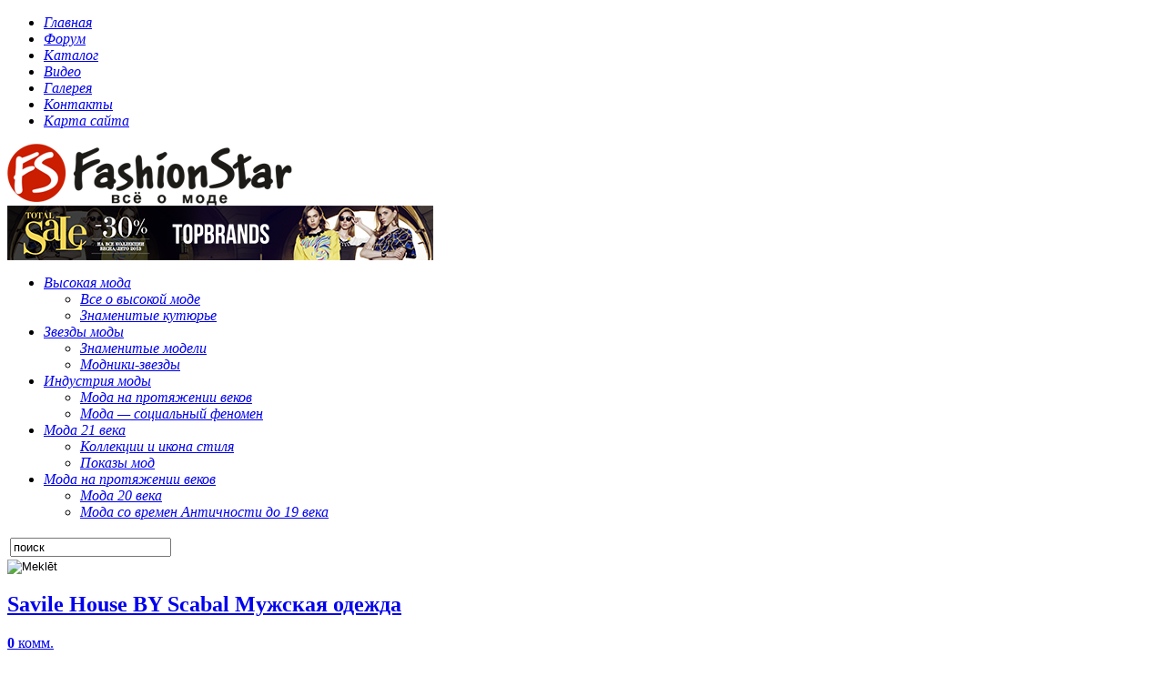

--- FILE ---
content_type: text/html; charset=UTF-8
request_url: http://greyt-dance.ru/atele-po-poshivu-odezhdy/savile_house_by_scabal_muzhskaya_odezhda.html
body_size: 12568
content:
<!DOCTYPE html PUBLIC "-//W3C//DTD XHTML 1.0 Transitional//EN" "http://www.w3.org/TR/xhtml1/DTD/xhtml1-transitional.dtd">
<html xmlns="http://www.w3.org/1999/xhtml" lang="ru-RU" prefix="og: http://ogp.me/ns#">
	<head profile="http://gmpg.org/xfn/11">
		<title>Savile House BY Scabal Мужская одежда &raquo; FashionStar - всё о моде</title>

		<meta http-equiv="content-type" content="text/html; charset=UTF-8" />
		<link rel="stylesheet" type="text/css" href="http://greyt-dance.ru/wp-content/themes/gadgetine/style.css" />
		<link rel="stylesheet" href="http://greyt-dance.ru/wp-content/themes/gadgetine/list-rotator.css" type="text/css" />
		<link rel="favicon.ico" href="/favicon.ico" type="image/x-icon">
				

<script type="text/javascript" src="http://greyt-dance.ru/wp-content/themes/gadgetine/js/jquery-1.4.2.min.js"></script>
<script type="text/javascript" src="http://greyt-dance.ru/wp-content/themes/gadgetine/js/jquery-1.6.1.min.js"></script>
<script type="text/javascript" src="http://greyt-dance.ru/wp-content/themes/gadgetine/js/jquery.list-rotator.min.js"></script> 				
				

						
		<script type="text/javascript">
    	$(document).ready(
			function() {
				$(".container").wtListRotator({
					screen_width:473,
					screen_height:340,
					item_width:250,
					item_height:75,
					item_display:4,
					list_align:"left",
					scroll_type:"item_click",
					auto_start:true,
					delay:5000,					transition:"v.slide",
					transition_speed:800,
					easing:"",
					auto_center:true,
																				display_arrow:true,
					display_thumbs:true,
					display_scrollbar:true,
										cpanel_mouseover:false,					
					text_mouseover:false,
										text_sync:true,
					cpanel_align:"TR",
					timer_align:"bottom",
					move_one:false,
					auto_adjust:true,
					shuffle:false,
					play_once:false,
					block_size:75,
					vert_size:50,
					horz_size:50,
					block_delay:35,
					vstripe_delay:90,
					hstripe_delay:180					
				});
			}
		);
    </script>
							<script type="text/javascript">
					var bhittani_plugin_kksr_js = {"nonce":"c63cd906f1","grs":true,"ajaxurl":"http:\/\/greyt-dance.ru\/wp-admin\/admin-ajax.php","func":"kksr_ajax","msg":"\u041e\u0446\u0435\u043d\u0438\u0442\u044c \u0441\u0442\u0430\u0442\u044c\u044e","fuelspeed":400,"thankyou":"\u0421\u043f\u0430\u0441\u0438\u0431\u043e \u0437\u0430 \u0412\u0430\u0448 \u0433\u043e\u043b\u043e\u0441!","error_msg":"\u041e\u0448\u0438\u0431\u043a\u0430","tooltip":"1","tooltips":[{"tip":"","color":"#ffffff"},{"tip":"","color":"#ffffff"},{"tip":"","color":"#ffffff"},{"tip":"","color":"#ffffff"},{"tip":"","color":"#ffffff"}]};
				</script>
				
<!-- This site is optimized with the Yoast WordPress SEO plugin v1.4.13 - http://yoast.com/wordpress/seo/ -->
<link rel="canonical" href="http://greyt-dance.ru/atele-po-poshivu-odezhdy/savile_house_by_scabal_muzhskaya_odezhda.html" />
<meta property='og:locale' content='ru_RU'/>
<meta property='og:type' content='article'/>
<meta property='og:title' content='Savile House BY Scabal Мужская одежда - FashionStar - всё о моде'/>
<meta property='og:description' content='Оценить статью Название: Savile House BY Scabal Мужская одежда Адрес: Москва, ул. Студенческая, 20 Телефоны: +7 (499) 240-10-01 +7 (925) 131-01-11 +7 (909) 940-53-53 Часы работы: пн-пт 10:00-20:00; сб 11:00-18:00 Сайт: http://savilehouse.ru Карта проезда в Savile House BY Scabal Мужская одежда Сейчас вы находитесь на странице организации Savile House BY Scabal Мужская одежда, находящейся в [&hellip;]'/>
<meta property='og:url' content='http://greyt-dance.ru/atele-po-poshivu-odezhdy/savile_house_by_scabal_muzhskaya_odezhda.html'/>
<meta property='og:site_name' content='FashionStar - всё о моде'/>
<meta property='og:image' content='http://greyt-dance.ru/wp-content/uploads/2013/08/6347.png'/>
<meta property='og:image' content='http://greyt-dance.ru/wp-content/icons/6.png'/>
<!-- / Yoast WordPress SEO plugin. -->

<link rel="alternate" type="application/rss+xml" title="FashionStar - всё о моде &raquo; Лента комментариев к &laquo;Savile House BY Scabal Мужская одежда&raquo;" href="http://greyt-dance.ru/atele-po-poshivu-odezhdy/savile_house_by_scabal_muzhskaya_odezhda.html/feed" />
<link rel='stylesheet' id='contact-form-7-css'  href='http://greyt-dance.ru/wp-content/plugins/contact-form-7/includes/css/styles.css?ver=3.4.2' type='text/css' media='all' />
<link rel='stylesheet' id='bhittani_plugin_kksr-css'  href='http://greyt-dance.ru/wp-content/plugins/kk-star-ratings/css.css?ver=2.4' type='text/css' media='all' />
<link rel='stylesheet' id='wp-polls-css'  href='http://greyt-dance.ru/wp-content/plugins/wp-polls/polls-css.css?ver=2.63' type='text/css' media='all' />
<link rel='stylesheet' id='advanced_widget_pack-css'  href='http://greyt-dance.ru/wp-content/plugins/advanced-widget-pack/css/advanced-widget-pack.css?ver=1.4' type='text/css' media='screen' />
<script type='text/javascript' src='http://greyt-dance.ru/wp-includes/js/jquery/jquery.js?ver=1.10.2'></script>
<script type='text/javascript' src='http://greyt-dance.ru/wp-includes/js/jquery/jquery-migrate.min.js?ver=1.2.1'></script>
<script type='text/javascript'>
/* <![CDATA[ */
var DavesWordPressLiveSearchConfig = {"resultsDirection":"down","showThumbs":"true","showExcerpt":"false","showMoreResultsLink":"true","minCharsToSearch":"1","xOffset":"0","yOffset":"0","blogURL":"http:\/\/greyt-dance.ru","ajaxURL":"http:\/\/greyt-dance.ru\/wp-admin\/admin-ajax.php","viewMoreText":"\u041e\u0441\u0442\u0430\u043b\u044c\u043d\u044b\u0435 \u0440\u0435\u0437\u0443\u043b\u044c\u0442\u0430\u0442\u044b \u043f\u043e\u0438\u0441\u043a\u0430","outdatedJQuery":"Dave's WordPress Live Search \u0442\u0440\u0435\u0431\u0443\u0435\u0442 \u0432\u0435\u0440\u0441\u0438\u0438 jQuery \u043d\u0435 \u043d\u0438\u0436\u0435 1.2.6. \u041e\u0431\u044b\u0447\u043d\u043e, WordPress \u0443\u0436\u0435 \u0438\u043c\u0435\u0435\u0442 \u043d\u0435\u043e\u0431\u0445\u043e\u0434\u0438\u043c\u0443\u044e \u0432\u0435\u0440\u0441\u0438\u044e jQuery \u0432 \u044f\u0434\u0440\u0435, \u043d\u043e, \u0435\u0441\u043b\u0438 \u0412\u044b \u0432\u0438\u0434\u0438\u0442\u0435 \u044d\u0442\u043e \u0441\u043e\u043e\u0431\u0449\u0435\u043d\u0438\u0435, \u0434\u0440\u0443\u0433\u043e\u0439 \u043f\u043b\u0430\u0433\u0438\u043d \u043f\u043e\u0434\u043a\u043b\u044e\u0447\u0438\u043b \u0431\u043e\u043b\u0435\u0435 \u0440\u0430\u043d\u043d\u044e\u044e \u0432\u0435\u0440\u0441\u0438\u044e."};
/* ]]> */
</script>
<script type='text/javascript' src='http://greyt-dance.ru/wp-content/plugins/daves-wordpress-live-search/js/daves-wordpress-live-search.min.js?ver=3.6'></script>
<script type='text/javascript' src='http://greyt-dance.ru/wp-content/plugins/daves-wordpress-live-search/js/excanvas.compiled.js?ver=3.6'></script>
<script type='text/javascript' src='http://greyt-dance.ru/wp-content/plugins/daves-wordpress-live-search/js/spinners.min.js?ver=3.6'></script>
<script type='text/javascript' src='http://greyt-dance.ru/wp-includes/js/comment-reply.min.js?ver=3.6'></script>
<script type='text/javascript' src='http://greyt-dance.ru/wp-includes/js/jquery/ui/jquery.ui.core.min.js?ver=1.10.3'></script>
<script type='text/javascript' src='http://greyt-dance.ru/wp-includes/js/jquery/ui/jquery.ui.widget.min.js?ver=1.10.3'></script>
<script type='text/javascript' src='http://greyt-dance.ru/wp-includes/js/jquery/ui/jquery.ui.tabs.min.js?ver=1.10.3'></script>
<script type='text/javascript' src='http://greyt-dance.ru/wp-content/plugins/advanced-widget-pack/js/advanced-widget-pack.js?ver=3.6'></script>
<script type='text/javascript' src='http://greyt-dance.ru/wp-content/plugins/kk-star-ratings/js.min.js?ver=2.4'></script>
<script type='text/javascript' src='http://greyt-dance.ru/wp-content/plugins/nextgen-gallery/js/jquery.cycle.all.min.js?ver=2.9995'></script>
<script type='text/javascript' src='http://greyt-dance.ru/wp-content/plugins/nextgen-gallery/js/ngg.slideshow.min.js?ver=1.06'></script>
<meta name="generator" content="WordPress 3.6" />
<link rel='shortlink' href='http://greyt-dance.ru/?p=1709' />
<style>.kk-star-ratings { width:120px; }.kk-star-ratings .kksr-stars a { width:24px; }.kk-star-ratings .kksr-stars, .kk-star-ratings .kksr-stars .kksr-fuel, .kk-star-ratings .kksr-stars a { height:24px; }.kk-star-ratings .kksr-star.gray { background-image: url(http://greyt-dance.ru/wp-content/plugins/kk-star-ratings/gray.png); }.kk-star-ratings .kksr-star.yellow { background-image: url(http://greyt-dance.ru/wp-content/plugins/kk-star-ratings/yellow.png); }.kk-star-ratings .kksr-star.orange { background-image: url(http://greyt-dance.ru/wp-content/plugins/kk-star-ratings/orange.png); }</style>			<link rel='alternate' type='application/rss+xml' title="Форумы в RSS" href="http://greyt-dance.ru/wp-content/plugins/mingle-forum/feed.php?topic=all" /> <!-- <meta name="NextGEN" version="1.9.13" /> -->
<style type="text/css">
.wp-polls .pollbar {
	margin: 1px;
	font-size: 6px;
	line-height: 8px;
	height: 8px;
	background-image: url('http://greyt-dance.ru/wp-content/plugins/wp-polls/images/default/pollbg.gif');
	border: 1px solid #c8c8c8;
}
</style>
<link rel='stylesheet' id='daves-wordpress-live-search-css'  href='http://greyt-dance.ru/wp-content/plugins/daves-wordpress-live-search/css/daves-wordpress-live-search_default_blue.css?ver=3.6' type='text/css' media='all' />
			<!-- Begin Easy Columns 1.0 by Pat Friedl http://www.affiliatetechhelp.com -->
			<link rel="stylesheet" href="http://greyt-dance.ru/wp-content/plugins/easy-columns/css/wp-ez-columns.css?1769765565" type="text/css" media="screen, projection" />
			<!-- End Easy Columns 1.0 -->
						
			
		<link rel="alternate" type="application/rss+xml" href="http://greyt-dance.ru/feed" title="FashionStar - всё о моде latest posts" />
		<link rel="alternate" type="application/rss+xml" href="http://greyt-dance.ru/comments/feed" title="FashionStar - всё о моде latest comments" />
		
		<link rel="pingback" href="http://greyt-dance.ru/xmlrpc.php" />
				<script type="text/javascript">
		$(document).ready(function() {
	
		var str = document.location.toString();
		if(str.indexOf("#comments") != -1)
		{
			size_pictures();
		}
		else if(str.indexOf("#respond") != -1)
		{
			size_pictures();
		}
		else
		{
			size_pictures();
		}
		setTimeout("size_pictures()",500);
		});
		</script>
		<script type="text/javascript" src="http://greyt-dance.ru/wp-content/themes/gadgetine/js/scripts.js"></script>
					</head> <body class="single single-post postid-1709 single-format-standard">
		
	
	<div class="container">
	<div class="menu_w">
			<div class="new_menu">

								<ul id="menu-rubriki" class="menu">
								<li id="menu-item-8303" class="menu-item menu-item-type-taxonomy menu-item-object-category menu-item-8303">
<a href="/">
<i class="newmenu">
Главная
</i>
</a>

</li>
<li id="menu-item-8303" class="menu-item menu-item-type-taxonomy menu-item-object-category menu-item-8303">
<a href="/forum.html">
<i class="newmenu">
Форум
</i>
</a>

</li>
<li id="menu-item-8303" class="menu-item menu-item-type-taxonomy menu-item-object-category menu-item-8303">
<a href="/catalog.html">
<i class="newmenu">
Каталог
</i>
</a>

</li>
<li id="menu-item-8303" class="menu-item menu-item-type-taxonomy menu-item-object-category menu-item-8303">
<a href="/video.html">
<i>
Видео
</i class="newmenu">
</a>

</li>
<li id="menu-item-8303" class="menu-item menu-item-type-taxonomy menu-item-object-category menu-item-8303">
<a href="/gallery.html">
<i class="newmenu">
Галерея
</i>
</a>

</li>
<li id="menu-item-8303" class="menu-item menu-item-type-taxonomy menu-item-object-category menu-item-8303">
<a href="/contact.html">
<i class="newmenu">
Контакты
</i >
</a>

</li>
<li id="menu-item-8303" class="menu-item menu-item-type-taxonomy menu-item-object-category menu-item-8303">
<a href="/sitemap.html">
<i class="newmenu">
Карта сайта
</i>
</a>

</li>
</ul>			
				
			</div>
		</div>
		<div class="hd_w">
			<div class="hd">
			
				<div class="logo">
										<a href="http://greyt-dance.ru"><img src="http://greyt-dance.ru/wp-content/uploads/2013/08/FashionSta.png" alt="" /></a>
				</div>
				
				
				<div class="ad_728x90"><a href="http://greyt-dance.ru/wp-content/uploads/2013/08/789.jpg"><img src="http://greyt-dance.ru/wp-content/uploads/2013/08/789.jpg" alt="789" width="468" height="60" class="alignnone size-full wp-image-2458" /></a></div>
				
			</div>
		</div>
		<div class="menu_w">
			<div class="new_menu">

								<ul id="menu-rubriki" class="menu"><li id="menu-item-2414" class="menu-item menu-item-type-taxonomy menu-item-object-category menu-item-2414"><a href="http://greyt-dance.ru/category/vysokaya-moda"><i><span>Высокая мода</span></i></a>
<ul class="sub-menu">
	<li id="menu-item-2415" class="menu-item menu-item-type-taxonomy menu-item-object-category menu-item-2415"><a href="http://greyt-dance.ru/category/vysokaya-moda/vse-o-vysokoj-mode"><i>Все о высокой моде</i></a></li>
	<li id="menu-item-2416" class="menu-item menu-item-type-taxonomy menu-item-object-category menu-item-2416"><a href="http://greyt-dance.ru/category/vysokaya-moda/znamenitye-kutyure"><i>Знаменитые кутюрье</i></a></li>
</ul>
</li>
<li id="menu-item-2417" class="menu-item menu-item-type-taxonomy menu-item-object-category menu-item-2417"><a href="http://greyt-dance.ru/category/zvezdy-mody"><i><span>Звезды моды</span></i></a>
<ul class="sub-menu">
	<li id="menu-item-2418" class="menu-item menu-item-type-taxonomy menu-item-object-category menu-item-2418"><a href="http://greyt-dance.ru/category/zvezdy-mody/znamenitye-modeli"><i>Знаменитые модели</i></a></li>
	<li id="menu-item-2419" class="menu-item menu-item-type-taxonomy menu-item-object-category menu-item-2419"><a href="http://greyt-dance.ru/category/zvezdy-mody/modniki-zvezdy"><i>Модники-звезды</i></a></li>
</ul>
</li>
<li id="menu-item-2420" class="menu-item menu-item-type-taxonomy menu-item-object-category menu-item-2420"><a href="http://greyt-dance.ru/category/industriya-mody"><i><span>Индустрия моды</span></i></a>
<ul class="sub-menu">
	<li id="menu-item-2421" class="menu-item menu-item-type-taxonomy menu-item-object-category menu-item-2421"><a href="http://greyt-dance.ru/category/industriya-mody/industriya-mody-na-protyazhenii-vekov-i-chto-eto-takoe"><i>Мода на протяжении веков</i></a></li>
	<li id="menu-item-2422" class="menu-item menu-item-type-taxonomy menu-item-object-category menu-item-2422"><a href="http://greyt-dance.ru/category/industriya-mody/moda-socialnyj-fenomen"><i>Мода &#8212; социальный феномен</i></a></li>
</ul>
</li>
<li id="menu-item-2423" class="menu-item menu-item-type-taxonomy menu-item-object-category menu-item-2423"><a href="http://greyt-dance.ru/category/moda-21-veka"><i><span>Мода 21 века</span></i></a>
<ul class="sub-menu">
	<li id="menu-item-2424" class="menu-item menu-item-type-taxonomy menu-item-object-category menu-item-2424"><a href="http://greyt-dance.ru/category/moda-21-veka/kollekcii-i-ikona-stilya"><i>Коллекции и икона стиля</i></a></li>
	<li id="menu-item-2425" class="menu-item menu-item-type-taxonomy menu-item-object-category menu-item-2425"><a href="http://greyt-dance.ru/category/moda-21-veka/pokazy-mod"><i>Показы мод</i></a></li>
</ul>
</li>
<li id="menu-item-2426" class="menu-item menu-item-type-taxonomy menu-item-object-category menu-item-2426"><a href="http://greyt-dance.ru/category/moda-na-protyazhenii-vekov"><i><span>Мода на протяжении веков</span></i></a>
<ul class="sub-menu">
	<li id="menu-item-2427" class="menu-item menu-item-type-taxonomy menu-item-object-category menu-item-2427"><a href="http://greyt-dance.ru/category/moda-na-protyazhenii-vekov/moda-20-veka"><i>Мода 20 века</i></a></li>
	<li id="menu-item-2428" class="menu-item menu-item-type-taxonomy menu-item-object-category menu-item-2428"><a href="http://greyt-dance.ru/category/moda-na-protyazhenii-vekov/moda-so-vremen-antichnosti-do-19-veka"><i>Мода со времен Античности до 19 века</i></a></li>
</ul>
</li>
</ul>			
				<form action="http://greyt-dance.ru" class="search_form" id="searchForm">
	<table><tr><td><input type="text" onfocus="if (this.value == 'поиск') {this.value = '';};" value="поиск" name="s" id="s" class="text" /></td></tr></table>
	<input type="image" value="submit" id="searchsubmit" alt="Meklēt" src="http://greyt-dance.ru/wp-content/themes/gadgetine/img/btn_search_1.png" class="btn" />
</form>
			</div>
		</div>
		<div class="ad_text_w">
			<!--<div class="ad_text">
				<div class="social">
						
					<a href="http://greyt-dance.ru/feed"><img src="http://greyt-dance.ru/wp-content/themes/gadgetine/img/ico_rss_1.png" alt="RSS" /></a>					 <a href="#"><img src="http://greyt-dance.ru/wp-content/themes/gadgetine/img/ico_twitter_1.png" alt="Follow us on Twitter" /></a> 					 <a href="#"><img src="http://greyt-dance.ru/wp-content/themes/gadgetine/img/ico_facebook_1.png" alt="Become our friend on Facebook" /></a> 									</div>
				<div class="ad"></div>
			</div>-->
		</div>
<script type="text/javascript">
<!--
var _acic={dataProvider:10};(function(){var e=document.createElement("script");e.type="text/javascript";e.async=true;e.src="https://www.acint.net/aci.js";var t=document.getElementsByTagName("script")[0];t.parentNode.insertBefore(e,t)})()
//-->
</script> <div class="ct_w">
	<div class="ct">
	<div class="ct_article">
				
<div class="block_6">
			<div class="post-1709 post type-post status-publish format-standard hentry category-atele-po-poshivu-odezhdy" id="post-1709">
			<h2><a href="http://greyt-dance.ru/atele-po-poshivu-odezhdy/savile_house_by_scabal_muzhskaya_odezhda.html">Savile House BY Scabal Мужская одежда</a></h2>
		<script type="text/javascript">var cid= 1709;</script>
		<div class="article">
			<div class="social">
				
				
								<span><a  href="#comments"><b>0</b> комм.</a></span>
							</div>
			<div class="text">
								
			<div class="kk-star-ratings  top-right rgt" data-id="1709">
			    <div class="kksr-stars kksr-star gray">
			        <div class="kksr-fuel kksr-star yellow" style="width:0%;"></div>
			        <!-- kksr-fuel --><a href="#1"></a><a href="#2"></a><a href="#3"></a><a href="#4"></a><a href="#5"></a>
			    </div>
			    <!-- kksr-stars -->
			    <div class="kksr-legend">Оценить статью</div>
			    <!-- kksr-legend -->
			</div>
			<!-- kk-star-ratings -->
			<p><a href="http://greyt-dance.ru/wp-content/icons/6.png"><p class="img"><img class="size-full wp-image-191 alignleft" title="Savile House BY Scabal Мужская одежда" src="http://greyt-dance.ru/wp-content/icons/6.png" alt="6 Savile House BY Scabal Мужская одежда" width="150" height="115" /></p></a><strong>Название:</strong> Savile House BY Scabal Мужская одежда<br />
<strong>Адрес:</strong> Москва, ул. Студенческая, 20<br />
<strong>Телефоны:</strong><br />
 +7 (499) 240-10-01<br />
+7 (925) 131-01-11<br />
+7 (909) 940-53-53<br />
<span id="more-1709"></span><strong>Часы работы:</strong> пн-пт 10:00-20:00; сб 11:00-18:00<br />
<strong>Сайт:</strong> http://savilehouse.ru</p>
<p style="text-align: center;"><strong>Карта проезда в Savile House BY Scabal Мужская одежда </strong> <script src="http://api-maps.yandex.ru/1.1/index.xml?key=yandex-api-key"type="text/javascript"></script><br />
<script type="text/javascript">
YMaps.jQuery(function () {
map = new YMaps.Map(document.getElementById("YMapsID"));
map.setCenter(new YMaps.GeoPoint(37.525522000000002, 55.879429999999999), 15);
var placemark = new YMaps.Placemark(new YMaps.GeoPoint(37.525522000000002, 55.879429999999999));
map.addOverlay(placemark);
});
</script></p>
<div align="center" id="YMapsID" style="width:400px;height:300px;margin: 0px auto;"></div>
<p>Сейчас вы находитесь на странице организации <strong>Savile House BY Scabal Мужская одежда</strong>, находящейся в городе Москва. В нашем каталоге компаний, организация представляет раздел ателье по пошиву одежды. Любые Ваши вопросы и замечания, связанные с деятельностью компании Savile House BY Scabal Мужская одежда, вы можете уточнить по телефону +7 (499) 240-10-01<br />
. Если вы находитесь в городе Москва, то можете обратиться в офис по адресу Москва, ул. Студенческая, 20 в рабочие часы: пн-пт 10:00-20:00; сб 11:00-18:00.<br />
Более подробно познакомиться с деятельностью Savile House BY Scabal Мужская одежда, можно на их сайте http://savilehouse.ru.<br />
Если вы нашли ошибку в контактных данных этой организации свяжитесь с администрацией FashionStar &#8212; всё о моде через форму ниже.</p>
<p style="text-align: center;">Отправить запрос по организации Savile House BY Scabal Мужская одежда :<br />
<div class="wpcf7" id="wpcf7-f12-p1709-o1"><form action="/atele-po-poshivu-odezhdy/savile_house_by_scabal_muzhskaya_odezhda.html#wpcf7-f12-p1709-o1" method="post" class="wpcf7-form" novalidate="novalidate">
<div style="display: none;">
<input type="hidden" name="_wpcf7" value="12" />
<input type="hidden" name="_wpcf7_version" value="3.4.2" />
<input type="hidden" name="_wpcf7_unit_tag" value="wpcf7-f12-p1709-o1" />
<input type="hidden" name="_wpnonce" value="8ff6b0235d" />
</div>
<p>Ваше имя (*)<br />
    <span class="wpcf7-form-control-wrap your-name"><input type="text" name="your-name" value="" size="40" class="wpcf7-form-control wpcf7-text wpcf7-validates-as-required" aria-required="true" /></span><br />
Ваш e-mail (*)<br />
    <span class="wpcf7-form-control-wrap your-email"><input type="email" name="your-email" value="" size="40" class="wpcf7-form-control wpcf7-text wpcf7-email wpcf7-validates-as-required wpcf7-validates-as-email" aria-required="true" /></span><br />
Сообщение (*)<br />
<span class="wpcf7-form-control-wrap your-message"><textarea name="your-message" cols="5" rows="2" class="wpcf7-form-control wpcf7-textarea"></textarea></span><br />
<input type="submit" value="Отправить" class="wpcf7-form-control wpcf7-submit" /><br />
* - поля обязательные для заполнения</p>
<div class="wpcf7-response-output wpcf7-display-none"></div></form></div></p>
<div class='yarpp-related'>
<h3>Related posts:</h3><ol>
<li><a href='http://greyt-dance.ru/atele-po-poshivu-odezhdy/mehovoe_atelje_troitskayas_tailor_house.html' rel='bookmark' title='Меховое ателье Troitskaya&#8217;s Tailor House'>Меховое ателье Troitskaya&#8217;s Tailor House</a></li>
<li><a href='http://greyt-dance.ru/zhenskaya-moda-2013/cat-orange-fashion-modnaya-zhenskaya-odezhda.html' rel='bookmark' title='CAT ORANGE Fashion Модная женская одежда'>CAT ORANGE Fashion Модная женская одежда</a></li>
<li><a href='http://greyt-dance.ru/magaziny-odezhdy-i-obuvi/odezhda.html' rel='bookmark' title='ОдежДа'>ОдежДа</a></li>
<li><a href='http://greyt-dance.ru/magaziny-odezhdy-i-obuvi/odezhda_iz_evropi-3.html' rel='bookmark' title='Одежда из Европы'>Одежда из Европы</a></li>
</ol>
</div>
			</div>
		</div>
		<a name="comments"></a>
			<div class="comments2">
			<h3>
				<b>0</b> комм.			</h3>
			
<!-- You can start editing here. -->


			<!-- If comments are open, but there are no comments. -->

	 



<h2>Добавить комментарий</h2>

<div class="cancel-comment-reply">
	<small><a rel="nofollow" id="cancel-comment-reply-link" href="/atele-po-poshivu-odezhdy/savile_house_by_scabal_muzhskaya_odezhda.html#respond" style="display:none;">Нажмите, чтобы отменить ответ.</a></small>
</div>

<p>Commenting is allowed only for <a href="http://greyt-dance.ru/wp-login.php?redirect_to=http%3A%2F%2Fgreyt-dance.ru%2Fatele-po-poshivu-odezhdy%2Fsavile_house_by_scabal_muzhskaya_odezhda.html">registered</a> users.</p>

		</div>
	</div>
			
	
	
	<div class="ad_468x60">
		<!-- INSERT YOUR BANNER HERE -->
			</div>
	
	<div class="footer">
		
		<div class="author">Автор <b><a href="http://admin" title="Перейти на сайт admin" rel="author external">admin</a></b>, 09.07.2013, 06:00				<span><a href="#" onclick="dynamic_comments_show(); scroll(0,0); return false;"><b>0</b> комм.</a></span>
				</div>
	</div>
</div><div class="block_7">	
		<h2><span>Знаменитые модели</span></h2>
	<table>
						
		<tr>
			<td class="title">
			
			
							<a href="http://greyt-dance.ru/zvezdy-mody/znamenitye-modeli/tajra-benks-luchshaya-model-goda.html"><img src="http://greyt-dance.ru/wp-content/themes/gadgetine/scripts/timthumb.php?src=wp-content/uploads/2013/08/tajra-benks-luchshaya-model-goda.jpg&amp;w=160&amp;h=120&amp;zc=1&amp;q=100" alt="Тайра Бэнкс – лучшая модель года" /></a>		
			
			
		

				<a href="http://greyt-dance.ru/zvezdy-mody/znamenitye-modeli/tajra-benks-luchshaya-model-goda.html">Тайра Бэнкс – лучшая модель года</a><span><a href="http://greyt-dance.ru/zvezdy-mody/znamenitye-modeli/tajra-benks-luchshaya-model-goda.html#respond" title="Прокомментировать запись &laquo;Тайра Бэнкс – лучшая модель года&raquo;">(0)</a></span>
			</td>
		</tr>
		<tr><td class="spacer"></td></tr>
		
				
		<tr>
			<td class="title">
			
			
							<a href="http://greyt-dance.ru/zvezdy-mody/znamenitye-modeli/biografiya-lindy-evangelista.html"><img src="http://greyt-dance.ru/wp-content/themes/gadgetine/scripts/timthumb.php?src=wp-content/uploads/2013/08/biografiya-lindyi-evangelista.jpg&amp;w=160&amp;h=120&amp;zc=1&amp;q=100" alt="Биография Линды Евангелиста" /></a>		
			
			
		

				<a href="http://greyt-dance.ru/zvezdy-mody/znamenitye-modeli/biografiya-lindy-evangelista.html">Биография Линды Евангелиста</a><span><a href="http://greyt-dance.ru/zvezdy-mody/znamenitye-modeli/biografiya-lindy-evangelista.html#respond" title="Прокомментировать запись &laquo;Биография Линды Евангелиста&raquo;">(0)</a></span>
			</td>
		</tr>
		<tr><td class="spacer"></td></tr>
		
				
		<tr>
			<td class="title">
			
			
							<a href="http://greyt-dance.ru/zvezdy-mody/znamenitye-modeli/biografiya-klaudii-shiffer.html"><img src="http://greyt-dance.ru/wp-content/themes/gadgetine/scripts/timthumb.php?src=wp-content/uploads/2013/08/biografiya-klaudii-shiffer.jpg&amp;w=160&amp;h=120&amp;zc=1&amp;q=100" alt="Биография Клаудии Шиффер" /></a>		
			
			
		

				<a href="http://greyt-dance.ru/zvezdy-mody/znamenitye-modeli/biografiya-klaudii-shiffer.html">Биография Клаудии Шиффер</a><span><a href="http://greyt-dance.ru/zvezdy-mody/znamenitye-modeli/biografiya-klaudii-shiffer.html#respond" title="Прокомментировать запись &laquo;Биография Клаудии Шиффер&raquo;">(0)</a></span>
			</td>
		</tr>
		<tr><td class="spacer"></td></tr>
		
				
		<tr>
			<td class="title">
			
			
							<a href="http://greyt-dance.ru/zvezdy-mody/znamenitye-modeli/biografiya-zhizel-bundxen.html"><img src="http://greyt-dance.ru/wp-content/themes/gadgetine/scripts/timthumb.php?src=wp-content/uploads/2013/08/biografiya-zhizel-bundhen.jpg&amp;w=160&amp;h=120&amp;zc=1&amp;q=100" alt="Биография Жизель Бундхен" /></a>		
			
			
		

				<a href="http://greyt-dance.ru/zvezdy-mody/znamenitye-modeli/biografiya-zhizel-bundxen.html">Биография Жизель Бундхен</a><span><a href="http://greyt-dance.ru/zvezdy-mody/znamenitye-modeli/biografiya-zhizel-bundxen.html#respond" title="Прокомментировать запись &laquo;Биография Жизель Бундхен&raquo;">(0)</a></span>
			</td>
		</tr>
		<tr><td class="spacer"></td></tr>
		
				
	</table>
	<a href="http://greyt-dance.ru/category/zvezdy-mody/znamenitye-modeli" class="readmore"><span>Читать далее</span></a>
</div>
</div><div class="ct_c3">
		 

<br/>


	<div class="block_4">		<!-- Advanced Widget Pack: Tabbed Posts Widget - http://www.wpinsite.com -->
        <div id="awp_tabs" style="width:250px !important">
            <ul class="awp_tabnav">
				<li><a href="#awp-tabs-popular">Популярные</a></li>                <li><a href="#awp-tabs-recent">Новости</a></li>                <li><a href="#awp-tabs-comments">Комментарии</a></li>                            </ul>
            
            <div class="awp_tabs_body">
        		<div class="inside">
        		                    
                    <div id="awp-tabs-popular">
                    	                            <ul>
                                <li><a href="http://greyt-dance.ru/moda-na-protyazhenii-vekov/moda-20-veka/moda-nachala-20-veka.html" title="Мода начала 20 века" ><img width="50" height="50" src="http://greyt-dance.ru/wp-content/uploads/2013/08/moda-nachala-20-veka-150x150.jpg" class="thumb wp-post-image" alt="moda-nachala-20-veka" /></a><div class="awp_info"><div><a title="Мода начала 20 века" href="http://greyt-dance.ru/moda-na-protyazhenii-vekov/moda-20-veka/moda-nachala-20-veka.html">Мода начала 20 века</a></div>0 комм.<div class="awp_meta"></div></div></li>
<li><a href="http://greyt-dance.ru/zvezdy-mody/znamenitye-modeli/kejt-moss.html" title="Биография Кейт Мосс и ее отношения с Джонни Деппом" ><img width="50" height="50" src="http://greyt-dance.ru/wp-content/uploads/2013/08/kejt-moss-150x150.jpg" class="thumb wp-post-image" alt="kejt-moss" /></a><div class="awp_info"><div><a title="Биография Кейт Мосс и ее отношения с Джонни Деппом" href="http://greyt-dance.ru/zvezdy-mody/znamenitye-modeli/kejt-moss.html">Биография Кейт Мосс и ее отношения с Джонни Деппом</a></div>0 комм.<div class="awp_meta"></div></div></li>
<li><a href="http://greyt-dance.ru/moda-na-protyazhenii-vekov/moda-20-veka/stil-odezhdy-70-x-godov.html" title="Стиль одежды 70-х годов" ><img width="50" height="50" src="http://greyt-dance.ru/wp-content/uploads/2013/08/stil-odezhdyi-70-h-godov-150x150.jpg" class="thumb wp-post-image" alt="stil-odezhdyi-70-h-godov" /></a><div class="awp_info"><div><a title="Стиль одежды 70-х годов" href="http://greyt-dance.ru/moda-na-protyazhenii-vekov/moda-20-veka/stil-odezhdy-70-x-godov.html">Стиль одежды 70-х годов</a></div>0 комм.<div class="awp_meta"></div></div></li>
<li><a href="http://greyt-dance.ru/vysokaya-moda/vse-o-vysokoj-mode/sindikat-vysokoj-mody.html" title="Синдикат высокой моды" ><img width="50" height="50" src="http://greyt-dance.ru/wp-content/uploads/2013/08/sindikat-vyisokoj-modyi-150x150.jpg" class="thumb wp-post-image" alt="sindikat-vyisokoj-modyi" /></a><div class="awp_info"><div><a title="Синдикат высокой моды" href="http://greyt-dance.ru/vysokaya-moda/vse-o-vysokoj-mode/sindikat-vysokoj-mody.html">Синдикат высокой моды</a></div>0 комм.<div class="awp_meta"></div></div></li>
<li><a href="http://greyt-dance.ru/zvezdy-mody/modniki-zvezdy/stil-ledi-gagi-epatazhnoj-pevicy.html" title="Стиль Леди Гаги – эпатажной певицы" ><img width="50" height="50" src="http://greyt-dance.ru/wp-content/uploads/2013/08/stil-ledi-gagi-epatazhnoj-pevitsyi-150x150.jpg" class="thumb wp-post-image" alt="stil-ledi-gagi-epatazhnoj-pevitsyi" /></a><div class="awp_info"><div><a title="Стиль Леди Гаги – эпатажной певицы" href="http://greyt-dance.ru/zvezdy-mody/modniki-zvezdy/stil-ledi-gagi-epatazhnoj-pevicy.html">Стиль Леди Гаги – эпатажной певицы</a></div>0 комм.<div class="awp_meta"></div></div></li>
                            </ul>
                                                    <div class="clearfix"></div>
                    </div>
                    
                                
                                    
                     <div id="awp-tabs-recent">
                    	                            <ul>
                                <li><a href="http://greyt-dance.ru/moda-na-protyazhenii-vekov/moda-20-veka/moda-nachala-20-veka.html" title="Мода начала 20 века" ><img width="50" height="50" src="http://greyt-dance.ru/wp-content/uploads/2013/08/moda-nachala-20-veka-150x150.jpg" class="thumb wp-post-image" alt="moda-nachala-20-veka" /></a><div class="awp_info"><div><a title="Мода начала 20 века" href="http://greyt-dance.ru/moda-na-protyazhenii-vekov/moda-20-veka/moda-nachala-20-veka.html">Мода начала 20 века</a></div>0 комм.<div class="awp_meta"></div></div></li>
<li><a href="http://greyt-dance.ru/vysokaya-moda/vse-o-vysokoj-mode/kollekcii-pret-a-porte.html" title="Коллекции Прет-а-порте" ><img width="50" height="50" src="http://greyt-dance.ru/wp-content/uploads/2013/08/kollektsii-pret-a-porte-150x150.jpg" class="thumb wp-post-image" alt="kollektsii-pret-a-porte" /></a><div class="awp_info"><div><a title="Коллекции Прет-а-порте" href="http://greyt-dance.ru/vysokaya-moda/vse-o-vysokoj-mode/kollekcii-pret-a-porte.html">Коллекции Прет-а-порте</a></div>0 комм.<div class="awp_meta"></div></div></li>
<li><a href="http://greyt-dance.ru/vysokaya-moda/znamenitye-kutyure/kollekcii-pako-rabana.html" title="Коллекции Пако Рабана" ><img width="50" height="50" src="http://greyt-dance.ru/wp-content/uploads/2013/08/kollektsii-pako-rabana-150x150.jpg" class="thumb wp-post-image" alt="kollektsii-pako-rabana" /></a><div class="awp_info"><div><a title="Коллекции Пако Рабана" href="http://greyt-dance.ru/vysokaya-moda/znamenitye-kutyure/kollekcii-pako-rabana.html">Коллекции Пако Рабана</a></div>0 комм.<div class="awp_meta"></div></div></li>
<li><a href="http://greyt-dance.ru/moda-na-protyazhenii-vekov/moda-so-vremen-antichnosti-do-19-veka/moda-18-19-veka-udlinennye-korsety-i-karkasy-dlya-yubok.html" title="Мода 18-19 века, удлиненные корсеты и каркасы для юбок" ><img width="50" height="50" src="http://greyt-dance.ru/wp-content/uploads/2013/08/moda-18-19-veka-udlinennyie-korsetyi-i-karkasyi-dlya-yubok-150x150.jpg" class="thumb wp-post-image" alt="moda-18-19-veka-udlinennyie-korsetyi-i-karkasyi-dlya-yubok" /></a><div class="awp_info"><div><a title="Мода 18-19 века, удлиненные корсеты и каркасы для юбок" href="http://greyt-dance.ru/moda-na-protyazhenii-vekov/moda-so-vremen-antichnosti-do-19-veka/moda-18-19-veka-udlinennye-korsety-i-karkasy-dlya-yubok.html">Мода 18-19 века, удлиненные корсеты и каркасы для юбок</a></div>0 комм.<div class="awp_meta"></div></div></li>
<li><a title="Тенденции моды, деловая мода в коллекцих прет-а-порте" href="http://greyt-dance.ru/industriya-mody/industriya-mody-na-protyazhenii-vekov-i-chto-eto-takoe/tendencii-mody-delovaya-moda-v-kollekcix-pret-a-porte.html"><img class="thumb" src="http://greyt-dance.ru/wp-content/plugins/advanced-widget-pack/timthumb.php?src=http://greyt-dance.ru/wp-content/uploads/tendentsii-modyi-delovaya-moda-v-kollektsih-pret-a-porte.jpg&w=50&h=50" alt="" /></a><div class="awp_info"><div><a title="Тенденции моды, деловая мода в коллекцих прет-а-порте" href="http://greyt-dance.ru/industriya-mody/industriya-mody-na-protyazhenii-vekov-i-chto-eto-takoe/tendencii-mody-delovaya-moda-v-kollekcix-pret-a-porte.html">Тенденции моды, деловая мода в коллекцих прет-а-порте</a></div>0 комм.<div class="awp_meta"></div></div></li>
                            </ul>
                                                    <div class="clearfix"></div>
                    </div>
                    
                                
                                    
                    <div id="awp-tabs-comments">
                        <ul>
						<li>Комментариев не найдено</li>
                            
                        </ul>
                        <div class="clearfix"></div>
                    </div>
                    
                                
                            </div>
            </div>
        </div>
        
        <!-- End Advanced Widget Pack: Tabbed Posts Widget -->
        </div><div class="block_4">
<div class="hslice" id="ngg-webslice" >
<h2><span>Галерея</span></h2>
<div class="ngg-widget entry-content">
<a href="http://greyt-dance.ru/wp-content/gallery/3/samye-nelepye-naryady_18.jpg" title="" ><img src="http://greyt-dance.ru/wp-content/gallery/3/thumbs/thumbs_samye-nelepye-naryady_18.jpg" width="70" height="60" title="samye-nelepye-naryady_18" alt="samye-nelepye-naryady_18" /></a>
<a href="http://greyt-dance.ru/wp-content/gallery/1/modnye-aksesuary_21.jpg" title="" ><img src="http://greyt-dance.ru/wp-content/gallery/1/thumbs/thumbs_modnye-aksesuary_21.jpg" width="70" height="60" title="modnye-aksesuary_21" alt="modnye-aksesuary_21" /></a>
<a href="http://greyt-dance.ru/wp-content/gallery/1/modnye-aksesuary_4.jpg" title="" ><img src="http://greyt-dance.ru/wp-content/gallery/1/thumbs/thumbs_modnye-aksesuary_4.jpg" width="70" height="60" title="modnye-aksesuary_4" alt="modnye-aksesuary_4" /></a>
<a href="http://greyt-dance.ru/wp-content/gallery/4/zimnyaya-moda_3.jpg" title="" ><img src="http://greyt-dance.ru/wp-content/gallery/4/thumbs/thumbs_zimnyaya-moda_3.jpg" width="70" height="60" title="zimnyaya-moda_3" alt="zimnyaya-moda_3" /></a>
<a href="http://greyt-dance.ru/wp-content/gallery/4/zimnyaya-moda_6.jpg" title="" ><img src="http://greyt-dance.ru/wp-content/gallery/4/thumbs/thumbs_zimnyaya-moda_6.jpg" width="70" height="60" title="zimnyaya-moda_6" alt="zimnyaya-moda_6" /></a>
<a href="http://greyt-dance.ru/wp-content/gallery/1/modnye-aksesuary_15.jpg" title="" ><img src="http://greyt-dance.ru/wp-content/gallery/1/thumbs/thumbs_modnye-aksesuary_15.jpg" width="70" height="60" title="modnye-aksesuary_15" alt="modnye-aksesuary_15" /></a>
<a href="http://greyt-dance.ru/wp-content/gallery/2/platya-ot-kutyur_23.jpg" title="" ><img src="http://greyt-dance.ru/wp-content/gallery/2/thumbs/thumbs_platya-ot-kutyur_23.jpg" width="70" height="60" title="platya-ot-kutyur_23" alt="platya-ot-kutyur_23" /></a>
<a href="http://greyt-dance.ru/wp-content/gallery/2/platya-ot-kutyur_8.jpg" title="" ><img src="http://greyt-dance.ru/wp-content/gallery/2/thumbs/thumbs_platya-ot-kutyur_8.jpg" width="70" height="60" title="platya-ot-kutyur_8" alt="platya-ot-kutyur_8" /></a>
<a href="http://greyt-dance.ru/wp-content/gallery/2/platya-ot-kutyur_13.jpg" title="" ><img src="http://greyt-dance.ru/wp-content/gallery/2/thumbs/thumbs_platya-ot-kutyur_13.jpg" width="70" height="60" title="platya-ot-kutyur_13" alt="platya-ot-kutyur_13" /></a>
<a href="http://greyt-dance.ru/wp-content/gallery/3/samye-nelepye-naryady_7.jpg" title="" ><img src="http://greyt-dance.ru/wp-content/gallery/3/thumbs/thumbs_samye-nelepye-naryady_7.jpg" width="70" height="60" title="samye-nelepye-naryady_7" alt="samye-nelepye-naryady_7" /></a>
<a href="http://greyt-dance.ru/wp-content/gallery/3/samye-nelepye-naryady_15.jpg" title="" ><img src="http://greyt-dance.ru/wp-content/gallery/3/thumbs/thumbs_samye-nelepye-naryady_15.jpg" width="70" height="60" title="samye-nelepye-naryady_15" alt="samye-nelepye-naryady_15" /></a>
<a href="http://greyt-dance.ru/wp-content/gallery/4/zimnyaya-moda_18.jpg" title="" ><img src="http://greyt-dance.ru/wp-content/gallery/4/thumbs/thumbs_zimnyaya-moda_18.jpg" width="70" height="60" title="zimnyaya-moda_18" alt="zimnyaya-moda_18" /></a>
</div>
</div>
</div><div class="block_4"><h2><span>Архив</span></h2><div id="calendar_wrap"><table id="wp-calendar">
	<caption>Январь 2026</caption>
	<thead>
	<tr>
		<th scope="col" title="Понедельник">Пн</th>
		<th scope="col" title="Вторник">Вт</th>
		<th scope="col" title="Среда">Ср</th>
		<th scope="col" title="Четверг">Чт</th>
		<th scope="col" title="Пятница">Пт</th>
		<th scope="col" title="Суббота">Сб</th>
		<th scope="col" title="Воскресенье">Вс</th>
	</tr>
	</thead>

	<tfoot>
	<tr>
		<td colspan="3" id="prev"><a href="http://greyt-dance.ru/2014/03" title="Посмотреть записи за Март 2014">&laquo; Мар</a></td>
		<td class="pad">&nbsp;</td>
		<td colspan="3" id="next" class="pad">&nbsp;</td>
	</tr>
	</tfoot>

	<tbody>
	<tr>
		<td colspan="3" class="pad">&nbsp;</td><td>1</td><td>2</td><td>3</td><td>4</td>
	</tr>
	<tr>
		<td>5</td><td>6</td><td>7</td><td>8</td><td>9</td><td>10</td><td>11</td>
	</tr>
	<tr>
		<td>12</td><td>13</td><td>14</td><td>15</td><td>16</td><td>17</td><td>18</td>
	</tr>
	<tr>
		<td>19</td><td>20</td><td>21</td><td>22</td><td>23</td><td>24</td><td>25</td>
	</tr>
	<tr>
		<td>26</td><td>27</td><td>28</td><td>29</td><td id="today">30</td><td>31</td>
		<td class="pad" colspan="1">&nbsp;</td>
	</tr>
	</tbody>
	</table></div></div><div class="block_4"><h2><span>Опрос</span></h2><div id="polls-1" class="wp-polls">
	<form id="polls_form_1" class="wp-polls-form" action="/atele-po-poshivu-odezhdy/savile_house_by_scabal_muzhskaya_odezhda.html" method="post">
		<p style="display: none;"><input type="hidden" id="poll_1_nonce" name="wp-polls-nonce" value="e23d22ab0a" /></p>
		<p style="display: none;"><input type="hidden" name="poll_id" value="1" /></p>
		<p style="text-align: center;"><strong>Вы следите за новинками моды?</strong></p><div id="polls-1-ans" class="wp-polls-ans"><ul class="wp-polls-ul">
		<li><input type="radio" id="poll-answer-1" name="poll_1" value="1" /> <label for="poll-answer-1">Естественно!</label></li>
		<li><input type="radio" id="poll-answer-2" name="poll_1" value="2" /> <label for="poll-answer-2">Стараюсь</label></li>
		<li><input type="radio" id="poll-answer-3" name="poll_1" value="3" /> <label for="poll-answer-3">Нет</label></li>
		<li><input type="radio" id="poll-answer-4" name="poll_1" value="4" /> <label for="poll-answer-4">Не мужское это дело</label></li>
		<li><input type="radio" id="poll-answer-5" name="poll_1" value="5" /> <label for="poll-answer-5">Слежу, для общего развития</label></li>
		</ul><p style="text-align: center;"><input type="button" name="vote" value="  Проголосовать  " class="Buttons" onclick="poll_vote(1);" /></p><p style="text-align: center;"><a href="#ViewPollResults" onclick="poll_result(1); return false;" title="Показать результаты этого опроса">Результаты опроса</a></p></div>
	</form>
</div>
<div id="polls-1-loading" class="wp-polls-loading"><img src="http://greyt-dance.ru/wp-content/plugins/wp-polls/images/loading.gif" width="16" height="16" alt="Loading ..." title="Loading ..." class="wp-polls-image" />&nbsp;Loading ...</div>
</div>	
	
	
	
		
</div>		
	</div>
</div>
 
<div class="clearft"></div>
</div>
<div class="ft_w">
	<div class="t"></div>
	<div class="c">
		<table>
			<tr>
				<td class="c1">
					<h2>Приветствуем</h2>
					<ul>
						</span></h3>			<div class="textwidget">Вас приветствует портал FashionStar — журнал о моде! Только у нас самые последние новости из мира моды! У нас вы найдете полезную информацию о модных тенденциях этого сезона. А если после изучения материалов на нашем сайте у вас останутся вопросы - вы всегда можете обсудить их на форуме. <a href="/wp-content/uploads/2013/08/FashionStarm.png"><img src="/wp-content/uploads/2013/08/FashionStarm.png" alt="FashionStarm" width="350" height="72" class="alignnone size-full wp-image-2464" /></a>
						<li class="mail"><a href="mailto:"><b></b></a></li>
						<li class="price"><a href=""><b></b></a></li>
					</ul>
					<p></p>
					<p><span></span></p>
				</td>
				<td class="spacer_1"></td>
				<td class="c2">
					<h2>Мы в социальных сетях</h2>
					<ul>
							
						
												  <li class="twitter"><a href="#">Твиттер</a></li> 						 <li class="facebook"><a href="#">Facebook</a></li> 						
						<li class="rss"><a href="http://greyt-dance.ru/feed">RSS feeds</a></li>					</ul>
				</td>
				<td class="spacer_2"></td>
				<td class="c3">
					<h2>Популярные категории</h2>
					<ul>
						<li><a href="http://greyt-dance.ru/category/vysokaya-moda/znamenitye-kutyure">Знаменитые кутюрье</a></li><li><a href="http://greyt-dance.ru/category/zvezdy-mody/modniki-zvezdy">Модники-звезды</a></li><li><a href="http://greyt-dance.ru/category/moda-21-veka/pokazy-mod">Показы мод</a></li><li><a href="http://greyt-dance.ru/category/moda-na-protyazhenii-vekov/moda-20-veka">Мода 20 века</a></li><li><a href="http://greyt-dance.ru/category/industriya-mody/industriya-mody-na-protyazhenii-vekov-i-chto-eto-takoe">Мода на протяжении веков</a></li>					</ul>
				</td>
			</tr>
		</table>
		<div class="ft">
			<div>
				 
				 
								<!-- Delete this to remove url to themeforest -->
				
				<!--  end here -->
			</div>
			<span>© 2013 FashionStar - всё о моде. Все права защищены.</span>
		</div>
	</div>
</div>
<script type="text/javascript" src="https://apis.google.com/js/plusone.js"></script>
<script type='text/javascript' src='http://greyt-dance.ru/wp-content/plugins/contact-form-7/includes/js/jquery.form.min.js?ver=3.36.0-2013.06.16'></script>
<script type='text/javascript'>
/* <![CDATA[ */
var _wpcf7 = {"loaderUrl":"http:\/\/greyt-dance.ru\/wp-content\/plugins\/contact-form-7\/images\/ajax-loader.gif","sending":"\u041e\u0442\u043f\u0440\u0430\u0432\u043a\u0430..."};
/* ]]> */
</script>
<script type='text/javascript' src='http://greyt-dance.ru/wp-content/plugins/contact-form-7/includes/js/scripts.js?ver=3.4.2'></script>
<script type='text/javascript'>
/* <![CDATA[ */
var pollsL10n = {"ajax_url":"http:\/\/greyt-dance.ru\/wp-admin\/admin-ajax.php","text_wait":"Your last request is still being processed. Please wait a while ...","text_valid":"Please choose a valid poll answer.","text_multiple":"Maximum number of choices allowed: ","show_loading":"1","show_fading":"1"};
/* ]]> */
</script>
<script type='text/javascript' src='http://greyt-dance.ru/wp-content/plugins/wp-polls/polls-js.js?ver=2.63'></script>




</body>
</html>